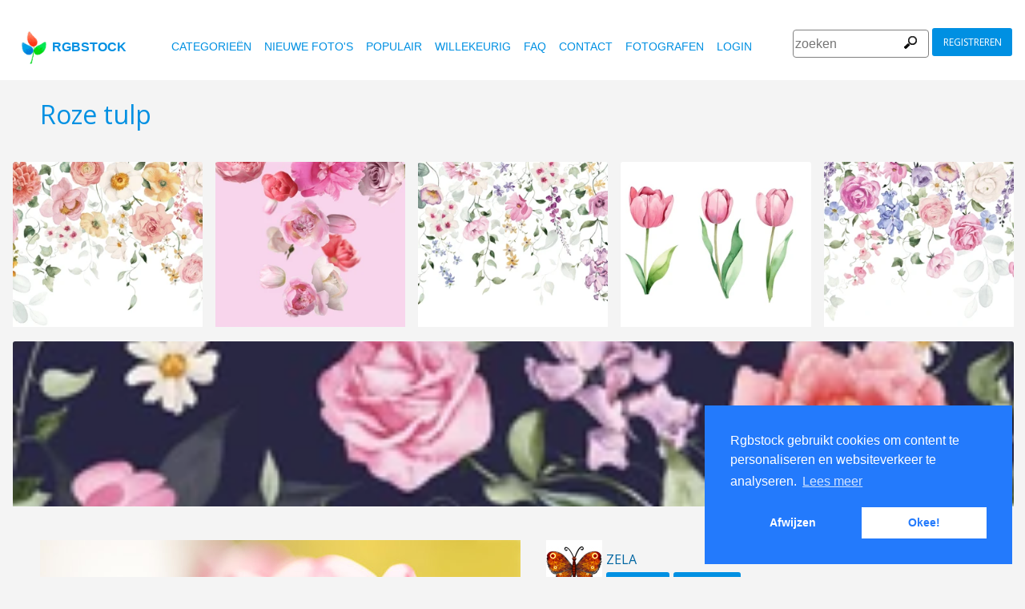

--- FILE ---
content_type: text/html
request_url: https://www.rgbstock.nl/photo/mgUMt6c/Roze+tulp
body_size: 6216
content:
<!DOCTYPE html>

<html lang="nl">
    <head>
		<meta property="og:image" content="https://b.rgbimg.com/cache1nCeUo/users/z/ze/zela/600/mgUMt6c.jpg" />
		<meta property="og:image:url" content="https://b.rgbimg.com/cache1nCeUo/users/z/ze/zela/600/mgUMt6c.jpg" />
		<meta property="og:image:type" content="image/jpeg" />
		<meta property="og:image:width" content="600" />
		<meta property="og:image:height" content="300" />
		<meta property="og:title" content="Gratis stock foto's - Rgbstock - gratis afbeeldingen | Roze tulp" />
		<meta property="og:url" content="https://www.rgbstock.nl//photo/mgUMt6c/Roze+tulp" />
		<meta property="og:type" content="website" />
		<meta property="og:description" content="Roze tulp: Zela:: Roze tulp: " /	>

        <title>Roze tulp | Gratis stock foto's - Rgbstock - gratis afbeeldingen |  Zela | February - 02 - 2010 (89)</title>
        <link rel="stylesheet" href="/nrgb/css/">
        <link rel="canonical" href="https://www.rgbstock.nl/photo/mgUMt6c/Roze+tulp">
        
<meta http-equiv="content-type" content="text/html; charset=utf-8" />
<meta content="Roze tulp, afbeelding, bloem, bloembollen, foto, gloeilamp, gratis, natuur, plant, roze, tuin, tulp, voorjaar, voorraad,   Gratis stock foto's, stock foto's, foto, foto's, gratis, stock, stockfoto,  stock image, afbeelding, grafisch, vormgeving, fotografie,gallerij, lichttafel, hoge kwaliteit foto's, vector graphic, vectors, gratis foto's zoeken, gratis afbeeldingen, royalty free, royalty-free, stock fotografie, stock images, foto's delen" name="Keywords">
<meta content="Roze tulp, afbeelding, bloem, bloembollen, foto, gloeilamp, gratis, natuur, plant, roze, tuin, tulp, voorjaar, voorraad,    Rgbstock.nl,  gratis stock foto's, Hoge kwaliteit stock foto's downloaden gratis stock afbeeldingen,  maak je eigen stock foto gallerij " name="Description">

<meta name="viewport" content="width=device-width, minimum-scale=1.0">

<meta name="msapplication-TileColor" content="#ffffff"/>
<meta name="msapplication-TileImage" content="/img/logo_w8.png"/>
<link rel="icon"  href="/img/logo_w8.png" />

<link rel="alternate" hreflang="pl" href="http://www.rgbstock.pl/photo/mgUMt6c/Roze+tulp">
<link rel="alternate" hreflang="nl" href="http://www.rgbstock.nl/photo/mgUMt6c/Roze+tulp">
<link rel="alternate" hreflang="es" href="http://www.rgbstock.es/photo/mgUMt6c/Roze+tulp">
<link rel="alternate" hreflang="de" href="http://www.rgbstock.de/photo/mgUMt6c/Roze+tulp">
<link rel="alternate" hreflang="ja" href="http://www.rgbstock.jp/photo/mgUMt6c/Roze+tulp">
<link rel="alternate" hreflang="pt" href="http://www.rgbstock.br.com/photo/mgUMt6c/Roze+tulp">
<link rel="alternate" hreflang="en" href="http://www.rgbstock.com/photo/mgUMt6c/Roze+tulp">
<link rel="alternate" hreflang="x-default" href="http://www.rgbstock.com/photo/mgUMt6c/Roze+tulp">

<link rel="search" href="/opensearch/opensearch.xml" type="application/opensearchdescription+xml" title="Rgbstock.com" />

<link rel="dns-prefetch" href="//a.rgbimg.com" />
<link rel="dns-prefetch" href="//b.rgbimg.com" />
<link rel="dns-prefetch" href="//l.rgbimg.com" />
<link rel="dns-prefetch" href="//m.rgbimg.com" />
<meta name="geo.placename" content="Germany" />
<meta name="geo.position" content="50.4779;12.3713" />
<meta name="geo.region" content="Germany" />
<meta name="ICBM" content="50.4779,12.3713" />

<link rel="alternate" type="application/rss+xml" title="RGBStock.com new stock photos" href="http://feeds.feedburner.com/Rgbstockcom-New" />
<link rel="alternate" type="application/rss+xml" title="RGBStock.com popular stock photos" href="http://feeds.feedburner.com/Rgbstockcom-popular" />

<link href="https://fonts.googleapis.com/icon?family=Material+Icons" rel="stylesheet">
<link href="https://fonts.googleapis.com/css?family=Open+Sans" rel="stylesheet">

<script type="text/javascript">

  var _gaq = _gaq || [];
  _gaq.push(['_setAccount', 'UA-38549471-1']);
  _gaq.push(['_trackPageview']);

  (function() {
    var ga = document.createElement('script'); ga.type = 'text/javascript'; ga.async = true;
    ga.src = ('https:' == document.location.protocol ? 'https://ssl' : 'http://www') + '.google-analytics.com/ga.js';
    var s = document.getElementsByTagName('script')[0]; s.parentNode.insertBefore(ga, s);
  })();

</script>


        <script type="application/ld+json">
	{
	  "@context": "http://schema.org",
	  "@type": "WebSite",
	  "url": "http://www.rgbstock.nl/photo/mgUMt6c/Roze+tulp",
	  "name": "Gratis stock foto's - Rgbstock - gratis afbeeldingen | Roze tulp",
	   "author": {
	      "@type": "Person",
	      "name": "Zela"
	    },
	  "description": ": Roze tulp: ",
	  "publisher": "Zela",
	  "potentialAction": {
	    "@type": "SearchAction",
	    "target": "http://www.rgbstock.nl/images/{search_term}",
	    "query-input": "required name=search_term",
        	"query":"Roze tulp"}
	    }
	</script>

    <script src="https://contextual.media.net/dmedianet.js?cid=8CUBP54P4" async="async"></script>

    </head>

    <body class="generalpage">
        <div class="rgbtopbar"></div>
         <a href="/" class="logo">
              <img src="/nrgb/css/img/rgbstock-free-stock-photos.png" alt="Rgbstock: free stock photos" title="Rgbstock: free stock photos">rgbstock
          </a>
         
          <div class="topheader topheaderblue">
              <div class="topmenuhandler">
                <span></span>
                <span></span>
                <span></span>
                <span></span>
              </div>

              <div class="topmenu">
                <div class="linkbar">
  <p class="dezeniet"><span class="shwcookiepp"></span></p>
	<a class="link" href="/categories" title="categorieën">categorieën</a>
	<a class="link" href="/new" title="nieuwe foto's">nieuwe foto's</a>
	<a class="link" href="/mostdownloaded" title="populair">populair</a>
	<a class="link" href="/random" title="willekeurig">willekeurig</a>
	<a class="link" href="/faq" title="FAQ">FAQ</a>
	<a class="link" href="/contact" title="contact">contact</a>
	<a class="link" href="/photographers" title="fotografen">fotografen</a>
  <a class="link" href="/login" title="login">Login</a>
  <!-- <span class="linkbar-languages">
      <a href="https://www.rgbstock.com.br">BR</a>
      <a href="https://www.rgbstock.de">DE</a>
      <a href="https://www.rgbstock.com">EN</a>
      <a href="https://www.rgbstock.es">ES</a>
      <a href="https://www.rgbstock.es">NL</a>
      <a href="https://www.rgbstock.pl">PL</a>
  </span> -->

</div>
<div class="searchformdiv searchformanonymous">
      <form onSubmit="document.location = '/images/' + this.sfpht.value; return false;">
          <input class="respinp" id="phtr" name="sfpht" type="text" value="" placeholder="zoeken">
          <input value="zoeken" title="" class="button" type="submit">
      </form>
      <a href="/register" class="registerbutton registerbuttonanonymous">registreren</a>
</div>

              </div>
          </div>

        <div class="rgbcontainer-full">

		<div class="rgbcontainer">
           <h1>Roze tulp</h1>
        </div>

        <div class="premium-photos frontpage-photos"  data-empty="true" id="frontpagephotos">
            <a class="sstck pre-sstck" href="#"><span class="loader"></span></a>
            <a class="sstck pre-sstck" href="#"><span class="loader"></span></a>
            <a class="sstck pre-sstck" href="#"><span class="loader"></span></a>
            <a class="sstck pre-sstck" href="#"><span class="loader"></span></a>
            <a class="sstck pre-sstck" href="#"><span class="loader"></span></a>
            <a class="sstck pre-sstck" href="#"><span class="loader"></span></a>
        </div>

        <div class="dezeniet">
        	<div class="thephotoid">mgUMt6c</div>
        	<div class="theusernamesource">Zela</div>
        </div>

		<div class="rgbcontainer">
			<div class="editiframe"><div></div></div>
			<div class="registeredok">Welcome to Rgbstock. You can donwload this image now</div>
		</div>

		<div class="rgbcontainer">
		<div class="ph600left">


			<div class="edtpht2">
					
				</div>
			<div class="bimgz">
				
					<img class="mainimg mainimgH401 mainimgW600" data-photod="mgUMt6c" src="//b.rgbimg.com/cache1nCeUo/users/z/ze/zela/600/mgUMt6c.jpg" title="Roze tulp: " alt="Roze tulp: " border="0">
					<img class="absloginnow" src="[data-uri]" title="Roze tulp: "  border="0">
				
			</div>

			<div class="row bbuttonrow">
				<a style="display:none" class="bbutton" title="download volledige groote" href="https://www.rgbstock.nl/filedownload/Zela/mgUMt6c.jpg">download</a>

				<a  style="display:none" class="likebutton" data-label="like" data-id="mgUMt6c" title="like">like</a>

				<a style="display:none" class="likebutton" data-label="download" title="download">download</a>

			</div>

			<div class="numbers">
				<span><strong>265</strong>  <a href="/mostviewed/">keer bekeken</a></span>
				<span><strong>89</strong> <a href="/mostdownloaded/">downloads</a></span>
				<span class="like" data-label="like"  data-image="mgUMt6c">
					<strong></strong> <a href="/mostliked/">likes</a>
				</span>

				<a href="https://www.pinterest.com/pin/create/button/?url=http%3A%2F%2Fwww.rgbstock.nl%2Fphoto%2F%2FmgUMt6c&media=http%3A%2F%2Fb.rgbimg.com%2Fcache1nCeUo%2Fusers%2Fz%2Fze%2Fzela%2F600%2FmgUMt6c.jpg&description=Roze tulp" class="pinterest600" title="Share on Pinterest" target="_blank">P</a>

				<a target="_blank" href="https://twitter.com/intent/tweet?text=I like to share this great free stock photo&url=Roze tulp http://www.rgbstock.nl/photo/mgUMt6c" class="twitter600" title="Share on Twitter">T</a>


				<a target="_blank" href="https://www.facebook.com/sharer/sharer.php?u=http://www.rgbstock.nl/photo/mgUMt6c/Roze+tulp/" class="facebook600" title="Share on Facebook">F</a>


				<span data-image="Zela:mgUMt6c" data-json="{\&quot;title\&quot;:\&quot;Roze tulp\&quot;,\&quot;user\&quot;:\&quot;Zela\&quot;,\&quot;width\&quot;:\&quot;100\&quot;,\&quot;height\&quot;:\&quot;66\&quot;}" title="toevoegen aan lichttafel" class="lib600" data-target="toevoegen aan lichttafel">L</span>
				<p class="likepI"></p>
				<div class="edtpht">

				</div>
			</div>
			<div class="row">
				<!-- %%include::v2/parts/ads/stockphotosecrets700_anonymous.html%% -->
			</div>
			<div class="likemessage"></div>

			<div class="row likehtml">

			</div>

			<div class="row">
				<div><h3>Gratis registreren om deze foto te downloaden</h3></div>
					<iframe id="facebooksignupframe" width="100%" height="380" frameborder="0" src="/registerall/F2F0F0/mgUMt6c" data-referer="/photo/mgUMt6c/registeredok" border="0"></iframe>
			</div>

			<div class="row">
				<strong>Description</strong><br>
				

			</div>

			<div class="row keywords">
				<strong>trefwoorden</strong><br>
				<a href="/images/afbeelding">afbeelding</a>, <a href="/images/bloem">bloem</a>, <a href="/images/bloembollen">bloembollen</a>, <a href="/images/foto">foto</a>, <a href="/images/gloeilamp">gloeilamp</a>, <a href="/images/gratis">gratis</a>, <a href="/images/natuur">natuur</a>, <a href="/images/plant">plant</a>, <a href="/images/roze">roze</a>, <a href="/images/tuin">tuin</a>, <a href="/images/tulp">tulp</a>, <a href="/images/voorjaar">voorjaar</a>, <a href="/images/voorraad">voorraad</a>

				<h5 id="imagelink"><a href="/cache1nCeUo/users/z/ze/zela/300/mgUMt6c.jpg"><img  width="600" height="401" src="/cache1nCeUo/users/z/ze/zela/300/mgUMt6c.jpg" alt="Roze tulp">Roze tulp, afbeelding, bloem, bloembollen, foto, gloeilamp, gratis, natuur, plant, roze, tuin, tulp, voorjaar, voorraad</a></h5>
			</div>

			<div class="dezeniet">
				<img  src="/cache1nCeUo/users/z/ze/zela/300/mgUMt6c.jpg" width="300" height="200" title="Roze tulp: "  alt="Roze tulp: ">
			</div>

		          <!-- comments -->
				<div class="comments">
					<div style="display:none" class="registerhelp">
						<h5>Reacties</h5>
						<div>&nbsp;&nbsp;Reageer! Log in en schrijf een reactie. Als je geen account hebt, schrijf je dan in. Het is gratis!<br> <a href="/register">Registreer</a></div>
					</div>
					<form style="display:none" class="commentform" method="post" action="/">

						<div class="inputrow comment">
							<h5>Reacties</h5>

							<textarea style="color:black" name="cmnd" id="ww"></textarea>
							<input type="submit" class="button" value="Reactie">
						</div>
						<div class="inputrow dezeniet">
							<label style="text-align:right">url</label>
							<input id="mywww" name="www">
						</div>
						<input type=hidden value="24900"  name="__mp__">
						<input type=hidden value="mgUMt6c"  name="__pn__" class="photoname01">
						<input type=hidden value="Zela"  name="__un__" class="usrname01">
						<input type=hidden value="/comment"  name="__redirect__">
						<input type=hidden value="/photo/mgUMt6c"  name="__referer__">
					</form>
				</div>

				<div class="comments">
					<span class="nocomments">geen reacties op deze foto</span>
				</div>
			<!-- end comments -->
		</div>
		<div class="ph600right">

			<div class="avatardiv">
				<a href="/user/Zela"><img width="70" border="0" height="70" alt="Zela" title="Rgbstock user Zela" src="/cache1pD3Fj/users/z/ze/zela/avatar/avatar.jpg" class="avatar"></a>
				<div class="blue">
					<strong>Zela</strong>
					<a class="f" href="/user/Zela" title="profiel">profiel</a>
					<a href="/gallery/Zela" title="gallerij">gallerij</a>
					<span data-photo="mfvwBga" title="contact" class="contactuser" style="display:none" >contact</span>
				</div>

			</div>
			<div class="contacthtml">

			</div>

			<div>
				<strong>Afbeeldingseigenschappen</strong>
			</div>

			<div class="specs">
				<div><span>Afmetingen:  </span><span class="last">1200px * 803px</span></div>
				<div><span>Gepubliceerd:  </span><span class="last">February - 02 - 2010</span></div>
				<div><span>Camera:  </span><span class="last"><a target="_blank" href="https://www.amazon.com/gp/search?ie=UTF8&tag=rgbstockamzn1-20&linkCode=ur2&linkId=5bb5d52f9ca27a2c99ab1a6dbda27d0d&camp=1789&creative=9325&index=photo&keywords=nikon">Nikon</a><img src="//ir-na.amazon-adsystem.com/e/ir?t=rgbstock-20&l=ur2&o=1" width="1" height="1" border="0" alt="" style="border:none !important; margin:0px !important;" /></span></div>
				<div><span>Datum:  </span><span class="last">2008:04:11 14:30:15</span></div>
				<div><span>Diafragma:</span><span class="last">433985/100000</span></div>
				<div><span>Sluitertijd: </span><span class="last">1/200</span></div>
				<div><span>Brandpunt: </span><span class="last">1050/10</span></div>
				<div><span>ISO: </span><span class="last">125</span></div>
				<div style="display:none"><span>Foto ID </span><span class="last"><a href="//b.rgbimg.com/cache1nCeUo/users/z/ze/zela/600/mgUMt6c.jpg" target="_blank">mgUMt6cx</a></span></div> <!-- <span class="qrc">QRcode</span></span></div> -->
				<a href="//b.rgbimg.com/cache1nCeUo/users/z/ze/zela/600/mgUMt6c.jpg" target="_blank" class="thephotoid" id="set_register_page" >mgUMt6c</a>
			</div>

			<div>
				<strong>Categorieen</strong>
			</div>

			<div>
				<a href="/category/spring">spring</a> <a href="/category/flowers">flowers</a>  
			</div>

			<div>
				<strong><a href="/license">Rgbstock.nl  licentie</a></strong>
			</div>

			<div>
				Als je de foto download dan accepteer je de licentie
			</div>

			<div>
				<strong>Model- of property release</strong>Geen model- of property release<br>Lees de  Rgbstock.nl FAQ en gebruikersvoorwaarden voor meer info<br>| <a href="/faq">FAQ</a> | <a href="/termsofuse">voorwaarden</a> |
			</div>
		</div>
	</DIV>

	<div class="postfootercontainer" style="padding-top: 0;">
        <div class="premium-photos frontpage-photos"  data-empty="true" id="frontpagephotos">
            <a class="sstck pre-sstck" href="#"><span class="loader"></span></a>
            <a class="sstck pre-sstck" href="#"><span class="loader"></span></a>
            <a class="sstck pre-sstck" href="#"><span class="loader"></span></a>
            <a class="sstck pre-sstck" href="#"><span class="loader"></span></a>
            <a class="sstck pre-sstck" href="#"><span class="loader"></span></a>
            <a class="sstck pre-sstck" href="#"><span class="loader"></span></a>
        </div>

      
		<div class="holidAds-container">
			<div class="holidAds" id="holiAds"></div>
		</div>

		<div class="postfooter" style="margin-bottom:3px">
			<a title="Lichttafel" class="show-lightbox">Lichttafel</a> .
			<a title="FAQ" href="/faq">FAQ</a> .
			<a title="contact RGBStock" href="/contact">contact</a> .
			<a title="Rgbstock licentieovereenkomst" href="/license">licentieovereenkomst</a> .
			<a title="Rgbstock gebruiksovereenkomst" href="/termsofuse">gebruiksovereenkomst</a> .
			<!-- <a title="RGBStock ontwikkelaars" href="/developer">ontwikkelaars</a> | -->
			<a title="over" href="/about">over</a> .
            <a href="http://www.hqstock.com"  class="dezeniet" title="hqstock.com 10 best free stock photo sites">www.hqstock.com</a>
            <a href="/freestockphotos"  class="dezeniet" title="Rgbstock: free stock photos">free stock photos</a>
            <a href="/free-stock-photos"  class="dezeniet" title="Rgbstock: totally free stock photos">totally free stock photos</a>
            <a href="/stock-photos"  class="dezeniet" title="Rgbstock: stock photos">stock photos</a>
			<a href="/high-quality-free-stock-photos"  class="dezeniet" title="Rgbstock: high-quality-free-stock-photos">high quality free stock photos</a>
			<a href="/totally-free-stock-photos"  class="dezeniet" title="Rgbstock: totally-free-stock-photos">totally free stock photos</a>
			<a href="/totally-free-photos"  class="dezeniet" title="Rgbstock: totally free photos">totally free stock photos</a>
			<a href="/totally-free-images" class="dezeniet" title="Rgbstock: totally free images">totally free stock images</a>
			<a href="/freestockimages" class="dezeniet" title="Rgbstock: free stock images">free stock images</a>
			<a href="/editors-picks" class="dezeniet" title="Rgbstock:  editors' picks">editors' pick</a>
			<a href="/sxc-hu-down" class="dezeniet" title="alternative to sxc">alternative to sxc.hu</a>
			<a href="/blog" class="dezeniet" title="Rgbstock blog and news">Rgbstock blog and news</a>
		</div>

		<div class="postfooter">
			| <a href="http://www.rgbstock.com">English</a> |
			<a href="http://www.rgbstock.de">Deutsch</a> |
			<a href="http://www.rgbstock.es">Español</a> |
			<a href="http://www.rgbstock.pl">Polski</a> |
			<a href="http://www.rgbstock.com.br">Português</a>  |
			<a href="http://www.rgbstock.nl">Nederlands</a> |
			<!-- <a href="http://www.rgbstock.jp">日本語</a> | -->
		</div>

		<div class="postfooter partnerfooter">
			<a title="shutterstock" target="_blank" href="https://shutterstock.7eer.net/91g7j">Shutterstock official partner of Rgbstock</a>
			<a title="Saqurai" target="_blank" href="https://saqurai.nl">Saqurai AI official partner of Rgbstock</a>
		</div>

		<div id="wrapadbanner"><div class="adBanner"></div></div>
		<script>

	</script>



    </div>

    <div class="postfootercontainer-lb">
              <div class="lightbox-preview lightbox"> Wait ....</div>
    </div>
	<script type="text/javascript">

  var _gaq = _gaq || [];
  _gaq.push(['_setAccount', 'UA-38549471-1']);
  _gaq.push(['_trackPageview']);

  (function() {
    var ga = document.createElement('script'); ga.type = 'text/javascript'; ga.async = true;
    ga.src = ('https:' == document.location.protocol ? 'https://ssl' : 'http://www') + '.google-analytics.com/ga.js';
    var s = document.getElementsByTagName('script')[0]; s.parentNode.insertBefore(ga, s);
  })();

</script>

    <script>
      var sfsearch = {};
      sfsearch.query = "Roze tulp";
    </script>

    <script src="/assets/js/script.js"></script>
	<script src="/cache1zKizl/nrgb/js2020/"></script>
	<div class="dezeniet">
		<img src="//b.rgbimg.com/users/z/ze/zela/300/mgUMt6c.jpg"  alt="Roze tulp: " title="Roze tulp: " />
		<img src="//b.rgbimg.com/users/z/ze/zela/600/mgUMt6c.jpg"  alt="Roze tulp: " title="Roze tulp: " />
		<img src="//b.rgbimg.com/users/z/ze/zela/100/mgUMt6c.jpg"  alt="Roze tulp: " title="Roze tulp: " />

		<a href="//b.rgbimg.com/users/z/ze/zela/300/mgUMt6c.jpg" title="Roze tulp: ">Roze tulp:  300px</a>
		<a href="//b.rgbimg.com/users/z/ze/zela/600/mgUMt6c.jpg" title="Roze tulp: ">//b.rgbimg.com/users/z/ze/zela/600/mgUMt6c.jpg 600px</a>
		<a href="//b.rgbimg.com/users/z/ze/zela/100/mgUMt6c.jpg" title="Roze tulp: ">//b.rgbimg.com/users/z/ze/zela/600/mgUMt6c.jpg 100px</a>

	</div>
	<img src="/logshowimage/mgUMt6c" width="1" height="1">

</body>
</html>


--- FILE ---
content_type: text/html
request_url: https://www.rgbstock.nl/extras/mgUMt6c/1768961881731
body_size: 616
content:
{"topbar":"","likeshtml":"<a href=\"\/user\/\u0410\u043b\u0435\u043d\u0430\"><img class=\"avatar\" src=\"\/cache1mX4fQ\/css\/rgbstock\/images\/avatar.jpg\" width=20 height=20 data-target=\"\u0410\u043b\u0435\u043d\u0430\" title=\"\u0410\u043b\u0435\u043d\u0430\"><\/a><a href=\"\/user\/RitaNL\"><img class=\"avatar\" src=\"\/cache1mX4fQ\/css\/rgbstock\/images\/avatar.jpg\" width=20 height=20 data-target=\"RitaNL\" title=\"RitaNL\"><\/a><a href=\"\/user\/Fortus\"><img class=\"avatar\" src=\"\/cache1mX4fQ\/css\/rgbstock\/images\/avatar.jpg\" width=20 height=20 data-target=\"Fortus\" title=\"Fortus\"><\/a><a href=\"\/user\/edenconnor\"><img class=\"avatar\" src=\"\/cache1wWpV7\/users\/e\/ed\/edenconnor\/avatar\/avatar.jpg\" width=20 height=20 data-target=\"edenconnor\" title=\"edenconnor\"><\/a>","likes":"4"}